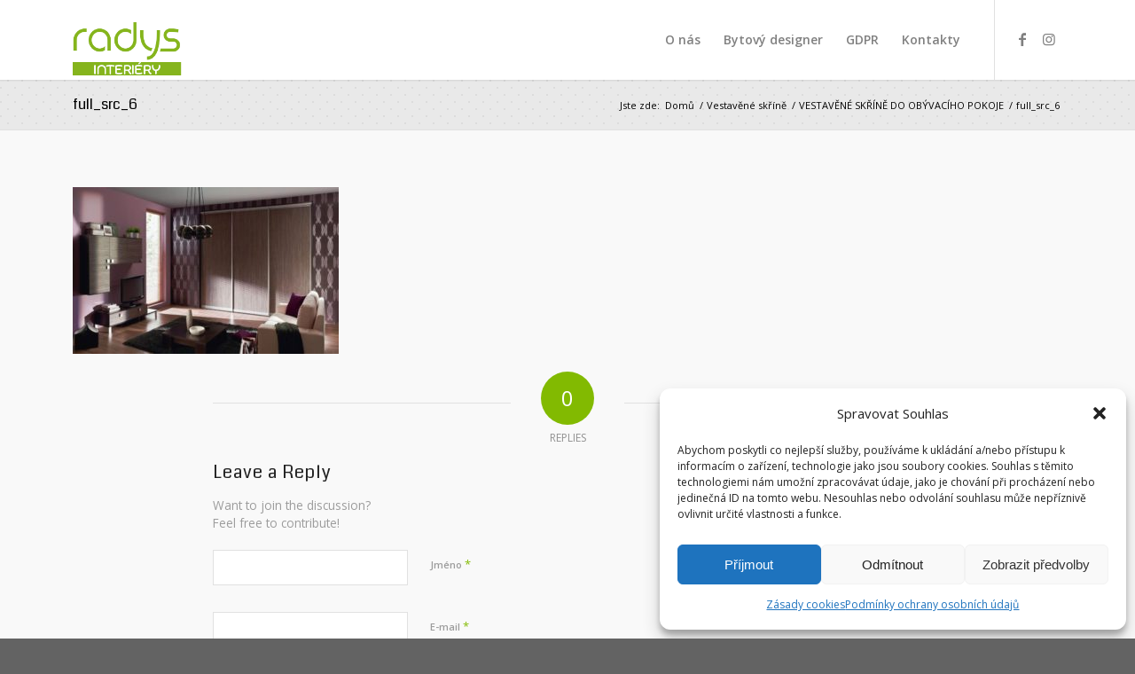

--- FILE ---
content_type: text/html; charset=utf-8
request_url: https://www.google.com/recaptcha/api2/anchor?ar=1&k=6Lc9fsoUAAAAAGBsRJhvtqQ0fWcrQa0rjRvRatUr&co=aHR0cHM6Ly93d3cucmFkeXMuY3o6NDQz&hl=en&v=PoyoqOPhxBO7pBk68S4YbpHZ&size=invisible&anchor-ms=20000&execute-ms=30000&cb=1e1k156ouo3b
body_size: 48577
content:
<!DOCTYPE HTML><html dir="ltr" lang="en"><head><meta http-equiv="Content-Type" content="text/html; charset=UTF-8">
<meta http-equiv="X-UA-Compatible" content="IE=edge">
<title>reCAPTCHA</title>
<style type="text/css">
/* cyrillic-ext */
@font-face {
  font-family: 'Roboto';
  font-style: normal;
  font-weight: 400;
  font-stretch: 100%;
  src: url(//fonts.gstatic.com/s/roboto/v48/KFO7CnqEu92Fr1ME7kSn66aGLdTylUAMa3GUBHMdazTgWw.woff2) format('woff2');
  unicode-range: U+0460-052F, U+1C80-1C8A, U+20B4, U+2DE0-2DFF, U+A640-A69F, U+FE2E-FE2F;
}
/* cyrillic */
@font-face {
  font-family: 'Roboto';
  font-style: normal;
  font-weight: 400;
  font-stretch: 100%;
  src: url(//fonts.gstatic.com/s/roboto/v48/KFO7CnqEu92Fr1ME7kSn66aGLdTylUAMa3iUBHMdazTgWw.woff2) format('woff2');
  unicode-range: U+0301, U+0400-045F, U+0490-0491, U+04B0-04B1, U+2116;
}
/* greek-ext */
@font-face {
  font-family: 'Roboto';
  font-style: normal;
  font-weight: 400;
  font-stretch: 100%;
  src: url(//fonts.gstatic.com/s/roboto/v48/KFO7CnqEu92Fr1ME7kSn66aGLdTylUAMa3CUBHMdazTgWw.woff2) format('woff2');
  unicode-range: U+1F00-1FFF;
}
/* greek */
@font-face {
  font-family: 'Roboto';
  font-style: normal;
  font-weight: 400;
  font-stretch: 100%;
  src: url(//fonts.gstatic.com/s/roboto/v48/KFO7CnqEu92Fr1ME7kSn66aGLdTylUAMa3-UBHMdazTgWw.woff2) format('woff2');
  unicode-range: U+0370-0377, U+037A-037F, U+0384-038A, U+038C, U+038E-03A1, U+03A3-03FF;
}
/* math */
@font-face {
  font-family: 'Roboto';
  font-style: normal;
  font-weight: 400;
  font-stretch: 100%;
  src: url(//fonts.gstatic.com/s/roboto/v48/KFO7CnqEu92Fr1ME7kSn66aGLdTylUAMawCUBHMdazTgWw.woff2) format('woff2');
  unicode-range: U+0302-0303, U+0305, U+0307-0308, U+0310, U+0312, U+0315, U+031A, U+0326-0327, U+032C, U+032F-0330, U+0332-0333, U+0338, U+033A, U+0346, U+034D, U+0391-03A1, U+03A3-03A9, U+03B1-03C9, U+03D1, U+03D5-03D6, U+03F0-03F1, U+03F4-03F5, U+2016-2017, U+2034-2038, U+203C, U+2040, U+2043, U+2047, U+2050, U+2057, U+205F, U+2070-2071, U+2074-208E, U+2090-209C, U+20D0-20DC, U+20E1, U+20E5-20EF, U+2100-2112, U+2114-2115, U+2117-2121, U+2123-214F, U+2190, U+2192, U+2194-21AE, U+21B0-21E5, U+21F1-21F2, U+21F4-2211, U+2213-2214, U+2216-22FF, U+2308-230B, U+2310, U+2319, U+231C-2321, U+2336-237A, U+237C, U+2395, U+239B-23B7, U+23D0, U+23DC-23E1, U+2474-2475, U+25AF, U+25B3, U+25B7, U+25BD, U+25C1, U+25CA, U+25CC, U+25FB, U+266D-266F, U+27C0-27FF, U+2900-2AFF, U+2B0E-2B11, U+2B30-2B4C, U+2BFE, U+3030, U+FF5B, U+FF5D, U+1D400-1D7FF, U+1EE00-1EEFF;
}
/* symbols */
@font-face {
  font-family: 'Roboto';
  font-style: normal;
  font-weight: 400;
  font-stretch: 100%;
  src: url(//fonts.gstatic.com/s/roboto/v48/KFO7CnqEu92Fr1ME7kSn66aGLdTylUAMaxKUBHMdazTgWw.woff2) format('woff2');
  unicode-range: U+0001-000C, U+000E-001F, U+007F-009F, U+20DD-20E0, U+20E2-20E4, U+2150-218F, U+2190, U+2192, U+2194-2199, U+21AF, U+21E6-21F0, U+21F3, U+2218-2219, U+2299, U+22C4-22C6, U+2300-243F, U+2440-244A, U+2460-24FF, U+25A0-27BF, U+2800-28FF, U+2921-2922, U+2981, U+29BF, U+29EB, U+2B00-2BFF, U+4DC0-4DFF, U+FFF9-FFFB, U+10140-1018E, U+10190-1019C, U+101A0, U+101D0-101FD, U+102E0-102FB, U+10E60-10E7E, U+1D2C0-1D2D3, U+1D2E0-1D37F, U+1F000-1F0FF, U+1F100-1F1AD, U+1F1E6-1F1FF, U+1F30D-1F30F, U+1F315, U+1F31C, U+1F31E, U+1F320-1F32C, U+1F336, U+1F378, U+1F37D, U+1F382, U+1F393-1F39F, U+1F3A7-1F3A8, U+1F3AC-1F3AF, U+1F3C2, U+1F3C4-1F3C6, U+1F3CA-1F3CE, U+1F3D4-1F3E0, U+1F3ED, U+1F3F1-1F3F3, U+1F3F5-1F3F7, U+1F408, U+1F415, U+1F41F, U+1F426, U+1F43F, U+1F441-1F442, U+1F444, U+1F446-1F449, U+1F44C-1F44E, U+1F453, U+1F46A, U+1F47D, U+1F4A3, U+1F4B0, U+1F4B3, U+1F4B9, U+1F4BB, U+1F4BF, U+1F4C8-1F4CB, U+1F4D6, U+1F4DA, U+1F4DF, U+1F4E3-1F4E6, U+1F4EA-1F4ED, U+1F4F7, U+1F4F9-1F4FB, U+1F4FD-1F4FE, U+1F503, U+1F507-1F50B, U+1F50D, U+1F512-1F513, U+1F53E-1F54A, U+1F54F-1F5FA, U+1F610, U+1F650-1F67F, U+1F687, U+1F68D, U+1F691, U+1F694, U+1F698, U+1F6AD, U+1F6B2, U+1F6B9-1F6BA, U+1F6BC, U+1F6C6-1F6CF, U+1F6D3-1F6D7, U+1F6E0-1F6EA, U+1F6F0-1F6F3, U+1F6F7-1F6FC, U+1F700-1F7FF, U+1F800-1F80B, U+1F810-1F847, U+1F850-1F859, U+1F860-1F887, U+1F890-1F8AD, U+1F8B0-1F8BB, U+1F8C0-1F8C1, U+1F900-1F90B, U+1F93B, U+1F946, U+1F984, U+1F996, U+1F9E9, U+1FA00-1FA6F, U+1FA70-1FA7C, U+1FA80-1FA89, U+1FA8F-1FAC6, U+1FACE-1FADC, U+1FADF-1FAE9, U+1FAF0-1FAF8, U+1FB00-1FBFF;
}
/* vietnamese */
@font-face {
  font-family: 'Roboto';
  font-style: normal;
  font-weight: 400;
  font-stretch: 100%;
  src: url(//fonts.gstatic.com/s/roboto/v48/KFO7CnqEu92Fr1ME7kSn66aGLdTylUAMa3OUBHMdazTgWw.woff2) format('woff2');
  unicode-range: U+0102-0103, U+0110-0111, U+0128-0129, U+0168-0169, U+01A0-01A1, U+01AF-01B0, U+0300-0301, U+0303-0304, U+0308-0309, U+0323, U+0329, U+1EA0-1EF9, U+20AB;
}
/* latin-ext */
@font-face {
  font-family: 'Roboto';
  font-style: normal;
  font-weight: 400;
  font-stretch: 100%;
  src: url(//fonts.gstatic.com/s/roboto/v48/KFO7CnqEu92Fr1ME7kSn66aGLdTylUAMa3KUBHMdazTgWw.woff2) format('woff2');
  unicode-range: U+0100-02BA, U+02BD-02C5, U+02C7-02CC, U+02CE-02D7, U+02DD-02FF, U+0304, U+0308, U+0329, U+1D00-1DBF, U+1E00-1E9F, U+1EF2-1EFF, U+2020, U+20A0-20AB, U+20AD-20C0, U+2113, U+2C60-2C7F, U+A720-A7FF;
}
/* latin */
@font-face {
  font-family: 'Roboto';
  font-style: normal;
  font-weight: 400;
  font-stretch: 100%;
  src: url(//fonts.gstatic.com/s/roboto/v48/KFO7CnqEu92Fr1ME7kSn66aGLdTylUAMa3yUBHMdazQ.woff2) format('woff2');
  unicode-range: U+0000-00FF, U+0131, U+0152-0153, U+02BB-02BC, U+02C6, U+02DA, U+02DC, U+0304, U+0308, U+0329, U+2000-206F, U+20AC, U+2122, U+2191, U+2193, U+2212, U+2215, U+FEFF, U+FFFD;
}
/* cyrillic-ext */
@font-face {
  font-family: 'Roboto';
  font-style: normal;
  font-weight: 500;
  font-stretch: 100%;
  src: url(//fonts.gstatic.com/s/roboto/v48/KFO7CnqEu92Fr1ME7kSn66aGLdTylUAMa3GUBHMdazTgWw.woff2) format('woff2');
  unicode-range: U+0460-052F, U+1C80-1C8A, U+20B4, U+2DE0-2DFF, U+A640-A69F, U+FE2E-FE2F;
}
/* cyrillic */
@font-face {
  font-family: 'Roboto';
  font-style: normal;
  font-weight: 500;
  font-stretch: 100%;
  src: url(//fonts.gstatic.com/s/roboto/v48/KFO7CnqEu92Fr1ME7kSn66aGLdTylUAMa3iUBHMdazTgWw.woff2) format('woff2');
  unicode-range: U+0301, U+0400-045F, U+0490-0491, U+04B0-04B1, U+2116;
}
/* greek-ext */
@font-face {
  font-family: 'Roboto';
  font-style: normal;
  font-weight: 500;
  font-stretch: 100%;
  src: url(//fonts.gstatic.com/s/roboto/v48/KFO7CnqEu92Fr1ME7kSn66aGLdTylUAMa3CUBHMdazTgWw.woff2) format('woff2');
  unicode-range: U+1F00-1FFF;
}
/* greek */
@font-face {
  font-family: 'Roboto';
  font-style: normal;
  font-weight: 500;
  font-stretch: 100%;
  src: url(//fonts.gstatic.com/s/roboto/v48/KFO7CnqEu92Fr1ME7kSn66aGLdTylUAMa3-UBHMdazTgWw.woff2) format('woff2');
  unicode-range: U+0370-0377, U+037A-037F, U+0384-038A, U+038C, U+038E-03A1, U+03A3-03FF;
}
/* math */
@font-face {
  font-family: 'Roboto';
  font-style: normal;
  font-weight: 500;
  font-stretch: 100%;
  src: url(//fonts.gstatic.com/s/roboto/v48/KFO7CnqEu92Fr1ME7kSn66aGLdTylUAMawCUBHMdazTgWw.woff2) format('woff2');
  unicode-range: U+0302-0303, U+0305, U+0307-0308, U+0310, U+0312, U+0315, U+031A, U+0326-0327, U+032C, U+032F-0330, U+0332-0333, U+0338, U+033A, U+0346, U+034D, U+0391-03A1, U+03A3-03A9, U+03B1-03C9, U+03D1, U+03D5-03D6, U+03F0-03F1, U+03F4-03F5, U+2016-2017, U+2034-2038, U+203C, U+2040, U+2043, U+2047, U+2050, U+2057, U+205F, U+2070-2071, U+2074-208E, U+2090-209C, U+20D0-20DC, U+20E1, U+20E5-20EF, U+2100-2112, U+2114-2115, U+2117-2121, U+2123-214F, U+2190, U+2192, U+2194-21AE, U+21B0-21E5, U+21F1-21F2, U+21F4-2211, U+2213-2214, U+2216-22FF, U+2308-230B, U+2310, U+2319, U+231C-2321, U+2336-237A, U+237C, U+2395, U+239B-23B7, U+23D0, U+23DC-23E1, U+2474-2475, U+25AF, U+25B3, U+25B7, U+25BD, U+25C1, U+25CA, U+25CC, U+25FB, U+266D-266F, U+27C0-27FF, U+2900-2AFF, U+2B0E-2B11, U+2B30-2B4C, U+2BFE, U+3030, U+FF5B, U+FF5D, U+1D400-1D7FF, U+1EE00-1EEFF;
}
/* symbols */
@font-face {
  font-family: 'Roboto';
  font-style: normal;
  font-weight: 500;
  font-stretch: 100%;
  src: url(//fonts.gstatic.com/s/roboto/v48/KFO7CnqEu92Fr1ME7kSn66aGLdTylUAMaxKUBHMdazTgWw.woff2) format('woff2');
  unicode-range: U+0001-000C, U+000E-001F, U+007F-009F, U+20DD-20E0, U+20E2-20E4, U+2150-218F, U+2190, U+2192, U+2194-2199, U+21AF, U+21E6-21F0, U+21F3, U+2218-2219, U+2299, U+22C4-22C6, U+2300-243F, U+2440-244A, U+2460-24FF, U+25A0-27BF, U+2800-28FF, U+2921-2922, U+2981, U+29BF, U+29EB, U+2B00-2BFF, U+4DC0-4DFF, U+FFF9-FFFB, U+10140-1018E, U+10190-1019C, U+101A0, U+101D0-101FD, U+102E0-102FB, U+10E60-10E7E, U+1D2C0-1D2D3, U+1D2E0-1D37F, U+1F000-1F0FF, U+1F100-1F1AD, U+1F1E6-1F1FF, U+1F30D-1F30F, U+1F315, U+1F31C, U+1F31E, U+1F320-1F32C, U+1F336, U+1F378, U+1F37D, U+1F382, U+1F393-1F39F, U+1F3A7-1F3A8, U+1F3AC-1F3AF, U+1F3C2, U+1F3C4-1F3C6, U+1F3CA-1F3CE, U+1F3D4-1F3E0, U+1F3ED, U+1F3F1-1F3F3, U+1F3F5-1F3F7, U+1F408, U+1F415, U+1F41F, U+1F426, U+1F43F, U+1F441-1F442, U+1F444, U+1F446-1F449, U+1F44C-1F44E, U+1F453, U+1F46A, U+1F47D, U+1F4A3, U+1F4B0, U+1F4B3, U+1F4B9, U+1F4BB, U+1F4BF, U+1F4C8-1F4CB, U+1F4D6, U+1F4DA, U+1F4DF, U+1F4E3-1F4E6, U+1F4EA-1F4ED, U+1F4F7, U+1F4F9-1F4FB, U+1F4FD-1F4FE, U+1F503, U+1F507-1F50B, U+1F50D, U+1F512-1F513, U+1F53E-1F54A, U+1F54F-1F5FA, U+1F610, U+1F650-1F67F, U+1F687, U+1F68D, U+1F691, U+1F694, U+1F698, U+1F6AD, U+1F6B2, U+1F6B9-1F6BA, U+1F6BC, U+1F6C6-1F6CF, U+1F6D3-1F6D7, U+1F6E0-1F6EA, U+1F6F0-1F6F3, U+1F6F7-1F6FC, U+1F700-1F7FF, U+1F800-1F80B, U+1F810-1F847, U+1F850-1F859, U+1F860-1F887, U+1F890-1F8AD, U+1F8B0-1F8BB, U+1F8C0-1F8C1, U+1F900-1F90B, U+1F93B, U+1F946, U+1F984, U+1F996, U+1F9E9, U+1FA00-1FA6F, U+1FA70-1FA7C, U+1FA80-1FA89, U+1FA8F-1FAC6, U+1FACE-1FADC, U+1FADF-1FAE9, U+1FAF0-1FAF8, U+1FB00-1FBFF;
}
/* vietnamese */
@font-face {
  font-family: 'Roboto';
  font-style: normal;
  font-weight: 500;
  font-stretch: 100%;
  src: url(//fonts.gstatic.com/s/roboto/v48/KFO7CnqEu92Fr1ME7kSn66aGLdTylUAMa3OUBHMdazTgWw.woff2) format('woff2');
  unicode-range: U+0102-0103, U+0110-0111, U+0128-0129, U+0168-0169, U+01A0-01A1, U+01AF-01B0, U+0300-0301, U+0303-0304, U+0308-0309, U+0323, U+0329, U+1EA0-1EF9, U+20AB;
}
/* latin-ext */
@font-face {
  font-family: 'Roboto';
  font-style: normal;
  font-weight: 500;
  font-stretch: 100%;
  src: url(//fonts.gstatic.com/s/roboto/v48/KFO7CnqEu92Fr1ME7kSn66aGLdTylUAMa3KUBHMdazTgWw.woff2) format('woff2');
  unicode-range: U+0100-02BA, U+02BD-02C5, U+02C7-02CC, U+02CE-02D7, U+02DD-02FF, U+0304, U+0308, U+0329, U+1D00-1DBF, U+1E00-1E9F, U+1EF2-1EFF, U+2020, U+20A0-20AB, U+20AD-20C0, U+2113, U+2C60-2C7F, U+A720-A7FF;
}
/* latin */
@font-face {
  font-family: 'Roboto';
  font-style: normal;
  font-weight: 500;
  font-stretch: 100%;
  src: url(//fonts.gstatic.com/s/roboto/v48/KFO7CnqEu92Fr1ME7kSn66aGLdTylUAMa3yUBHMdazQ.woff2) format('woff2');
  unicode-range: U+0000-00FF, U+0131, U+0152-0153, U+02BB-02BC, U+02C6, U+02DA, U+02DC, U+0304, U+0308, U+0329, U+2000-206F, U+20AC, U+2122, U+2191, U+2193, U+2212, U+2215, U+FEFF, U+FFFD;
}
/* cyrillic-ext */
@font-face {
  font-family: 'Roboto';
  font-style: normal;
  font-weight: 900;
  font-stretch: 100%;
  src: url(//fonts.gstatic.com/s/roboto/v48/KFO7CnqEu92Fr1ME7kSn66aGLdTylUAMa3GUBHMdazTgWw.woff2) format('woff2');
  unicode-range: U+0460-052F, U+1C80-1C8A, U+20B4, U+2DE0-2DFF, U+A640-A69F, U+FE2E-FE2F;
}
/* cyrillic */
@font-face {
  font-family: 'Roboto';
  font-style: normal;
  font-weight: 900;
  font-stretch: 100%;
  src: url(//fonts.gstatic.com/s/roboto/v48/KFO7CnqEu92Fr1ME7kSn66aGLdTylUAMa3iUBHMdazTgWw.woff2) format('woff2');
  unicode-range: U+0301, U+0400-045F, U+0490-0491, U+04B0-04B1, U+2116;
}
/* greek-ext */
@font-face {
  font-family: 'Roboto';
  font-style: normal;
  font-weight: 900;
  font-stretch: 100%;
  src: url(//fonts.gstatic.com/s/roboto/v48/KFO7CnqEu92Fr1ME7kSn66aGLdTylUAMa3CUBHMdazTgWw.woff2) format('woff2');
  unicode-range: U+1F00-1FFF;
}
/* greek */
@font-face {
  font-family: 'Roboto';
  font-style: normal;
  font-weight: 900;
  font-stretch: 100%;
  src: url(//fonts.gstatic.com/s/roboto/v48/KFO7CnqEu92Fr1ME7kSn66aGLdTylUAMa3-UBHMdazTgWw.woff2) format('woff2');
  unicode-range: U+0370-0377, U+037A-037F, U+0384-038A, U+038C, U+038E-03A1, U+03A3-03FF;
}
/* math */
@font-face {
  font-family: 'Roboto';
  font-style: normal;
  font-weight: 900;
  font-stretch: 100%;
  src: url(//fonts.gstatic.com/s/roboto/v48/KFO7CnqEu92Fr1ME7kSn66aGLdTylUAMawCUBHMdazTgWw.woff2) format('woff2');
  unicode-range: U+0302-0303, U+0305, U+0307-0308, U+0310, U+0312, U+0315, U+031A, U+0326-0327, U+032C, U+032F-0330, U+0332-0333, U+0338, U+033A, U+0346, U+034D, U+0391-03A1, U+03A3-03A9, U+03B1-03C9, U+03D1, U+03D5-03D6, U+03F0-03F1, U+03F4-03F5, U+2016-2017, U+2034-2038, U+203C, U+2040, U+2043, U+2047, U+2050, U+2057, U+205F, U+2070-2071, U+2074-208E, U+2090-209C, U+20D0-20DC, U+20E1, U+20E5-20EF, U+2100-2112, U+2114-2115, U+2117-2121, U+2123-214F, U+2190, U+2192, U+2194-21AE, U+21B0-21E5, U+21F1-21F2, U+21F4-2211, U+2213-2214, U+2216-22FF, U+2308-230B, U+2310, U+2319, U+231C-2321, U+2336-237A, U+237C, U+2395, U+239B-23B7, U+23D0, U+23DC-23E1, U+2474-2475, U+25AF, U+25B3, U+25B7, U+25BD, U+25C1, U+25CA, U+25CC, U+25FB, U+266D-266F, U+27C0-27FF, U+2900-2AFF, U+2B0E-2B11, U+2B30-2B4C, U+2BFE, U+3030, U+FF5B, U+FF5D, U+1D400-1D7FF, U+1EE00-1EEFF;
}
/* symbols */
@font-face {
  font-family: 'Roboto';
  font-style: normal;
  font-weight: 900;
  font-stretch: 100%;
  src: url(//fonts.gstatic.com/s/roboto/v48/KFO7CnqEu92Fr1ME7kSn66aGLdTylUAMaxKUBHMdazTgWw.woff2) format('woff2');
  unicode-range: U+0001-000C, U+000E-001F, U+007F-009F, U+20DD-20E0, U+20E2-20E4, U+2150-218F, U+2190, U+2192, U+2194-2199, U+21AF, U+21E6-21F0, U+21F3, U+2218-2219, U+2299, U+22C4-22C6, U+2300-243F, U+2440-244A, U+2460-24FF, U+25A0-27BF, U+2800-28FF, U+2921-2922, U+2981, U+29BF, U+29EB, U+2B00-2BFF, U+4DC0-4DFF, U+FFF9-FFFB, U+10140-1018E, U+10190-1019C, U+101A0, U+101D0-101FD, U+102E0-102FB, U+10E60-10E7E, U+1D2C0-1D2D3, U+1D2E0-1D37F, U+1F000-1F0FF, U+1F100-1F1AD, U+1F1E6-1F1FF, U+1F30D-1F30F, U+1F315, U+1F31C, U+1F31E, U+1F320-1F32C, U+1F336, U+1F378, U+1F37D, U+1F382, U+1F393-1F39F, U+1F3A7-1F3A8, U+1F3AC-1F3AF, U+1F3C2, U+1F3C4-1F3C6, U+1F3CA-1F3CE, U+1F3D4-1F3E0, U+1F3ED, U+1F3F1-1F3F3, U+1F3F5-1F3F7, U+1F408, U+1F415, U+1F41F, U+1F426, U+1F43F, U+1F441-1F442, U+1F444, U+1F446-1F449, U+1F44C-1F44E, U+1F453, U+1F46A, U+1F47D, U+1F4A3, U+1F4B0, U+1F4B3, U+1F4B9, U+1F4BB, U+1F4BF, U+1F4C8-1F4CB, U+1F4D6, U+1F4DA, U+1F4DF, U+1F4E3-1F4E6, U+1F4EA-1F4ED, U+1F4F7, U+1F4F9-1F4FB, U+1F4FD-1F4FE, U+1F503, U+1F507-1F50B, U+1F50D, U+1F512-1F513, U+1F53E-1F54A, U+1F54F-1F5FA, U+1F610, U+1F650-1F67F, U+1F687, U+1F68D, U+1F691, U+1F694, U+1F698, U+1F6AD, U+1F6B2, U+1F6B9-1F6BA, U+1F6BC, U+1F6C6-1F6CF, U+1F6D3-1F6D7, U+1F6E0-1F6EA, U+1F6F0-1F6F3, U+1F6F7-1F6FC, U+1F700-1F7FF, U+1F800-1F80B, U+1F810-1F847, U+1F850-1F859, U+1F860-1F887, U+1F890-1F8AD, U+1F8B0-1F8BB, U+1F8C0-1F8C1, U+1F900-1F90B, U+1F93B, U+1F946, U+1F984, U+1F996, U+1F9E9, U+1FA00-1FA6F, U+1FA70-1FA7C, U+1FA80-1FA89, U+1FA8F-1FAC6, U+1FACE-1FADC, U+1FADF-1FAE9, U+1FAF0-1FAF8, U+1FB00-1FBFF;
}
/* vietnamese */
@font-face {
  font-family: 'Roboto';
  font-style: normal;
  font-weight: 900;
  font-stretch: 100%;
  src: url(//fonts.gstatic.com/s/roboto/v48/KFO7CnqEu92Fr1ME7kSn66aGLdTylUAMa3OUBHMdazTgWw.woff2) format('woff2');
  unicode-range: U+0102-0103, U+0110-0111, U+0128-0129, U+0168-0169, U+01A0-01A1, U+01AF-01B0, U+0300-0301, U+0303-0304, U+0308-0309, U+0323, U+0329, U+1EA0-1EF9, U+20AB;
}
/* latin-ext */
@font-face {
  font-family: 'Roboto';
  font-style: normal;
  font-weight: 900;
  font-stretch: 100%;
  src: url(//fonts.gstatic.com/s/roboto/v48/KFO7CnqEu92Fr1ME7kSn66aGLdTylUAMa3KUBHMdazTgWw.woff2) format('woff2');
  unicode-range: U+0100-02BA, U+02BD-02C5, U+02C7-02CC, U+02CE-02D7, U+02DD-02FF, U+0304, U+0308, U+0329, U+1D00-1DBF, U+1E00-1E9F, U+1EF2-1EFF, U+2020, U+20A0-20AB, U+20AD-20C0, U+2113, U+2C60-2C7F, U+A720-A7FF;
}
/* latin */
@font-face {
  font-family: 'Roboto';
  font-style: normal;
  font-weight: 900;
  font-stretch: 100%;
  src: url(//fonts.gstatic.com/s/roboto/v48/KFO7CnqEu92Fr1ME7kSn66aGLdTylUAMa3yUBHMdazQ.woff2) format('woff2');
  unicode-range: U+0000-00FF, U+0131, U+0152-0153, U+02BB-02BC, U+02C6, U+02DA, U+02DC, U+0304, U+0308, U+0329, U+2000-206F, U+20AC, U+2122, U+2191, U+2193, U+2212, U+2215, U+FEFF, U+FFFD;
}

</style>
<link rel="stylesheet" type="text/css" href="https://www.gstatic.com/recaptcha/releases/PoyoqOPhxBO7pBk68S4YbpHZ/styles__ltr.css">
<script nonce="e5FV2IJ5NgvojiJpx7XJMQ" type="text/javascript">window['__recaptcha_api'] = 'https://www.google.com/recaptcha/api2/';</script>
<script type="text/javascript" src="https://www.gstatic.com/recaptcha/releases/PoyoqOPhxBO7pBk68S4YbpHZ/recaptcha__en.js" nonce="e5FV2IJ5NgvojiJpx7XJMQ">
      
    </script></head>
<body><div id="rc-anchor-alert" class="rc-anchor-alert"></div>
<input type="hidden" id="recaptcha-token" value="[base64]">
<script type="text/javascript" nonce="e5FV2IJ5NgvojiJpx7XJMQ">
      recaptcha.anchor.Main.init("[\x22ainput\x22,[\x22bgdata\x22,\x22\x22,\[base64]/[base64]/[base64]/[base64]/[base64]/UltsKytdPUU6KEU8MjA0OD9SW2wrK109RT4+NnwxOTI6KChFJjY0NTEyKT09NTUyOTYmJk0rMTxjLmxlbmd0aCYmKGMuY2hhckNvZGVBdChNKzEpJjY0NTEyKT09NTYzMjA/[base64]/[base64]/[base64]/[base64]/[base64]/[base64]/[base64]\x22,\[base64]\\u003d\\u003d\x22,\x22w5rCpcOwCsK4w6TCsyXCuQ/CrG8NTsKbXiU4w4vClTJIUcO2wonCoWLDvQESwrN6wqgHF0HCk07DuUHDrRnDi1LDtC/CtMO+woQTw7ZQw7rCtn1KwpBjwqXCukTCtcKDw57DpMO/[base64]/Ch8KjScKrw7nCkcKQKcK6wprCtsOSQMOYUMKIw4jDkMOiwo0iw5cbwr/Dpn0ZwpLCnQTDicKvwqJYw4PChsOSXUDCiMOxGTXDl2vCq8KoPDPCgMOew5XDrlQJwrZvw7F4CMK1AHBVfiUrw7djwrPDhgU/[base64]/w7tsw7BKOBkpw4zDiMKrW8OAXMK9wqhpwrnDqkvDksKuGybDpwzCiMOEw6VhBwDDg0N/wp4Rw6USDlzDosOOw6J/IlbCtMK/QBDDnFwYwoDCgCLCp3TDngsowpHDqQvDrBFtEGhgw7bCjC/CvcK5aQNZUsOVDWnCp8O/w6XDihzCncKmVlNPw6JAwolLXQvCnjHDncOtw747w6bCqBHDgAhJwq3Dgwl6PngwwowFworDoMOTw4M2w5d6W8OMekUiPQJ4eGnCu8Kiw5APwoIww7TDhsOnEcKQb8KeJHXCu2HDkcOlfw0wOXxew4pEBW7DnMK2Q8K/wpbDjUrCncKPwqPDkcKDwpnDpT7CicKUUEzDicKjwo7DsMKww5bDt8OrNi/Cum7DhMO3w7HCj8OZesKow4DDu2YUPBMhcsO2f3B8DcO4IcONFEtEwozCs8OySsKPQUoZwrbDgEMDwpMCCsKWwoTCu30Tw4k6AMKWw5HCucOMw7fCnMKPAsKNeQZEMDnDpsO7w4Iuwo9jRXczw6rDlUTDgsK+w6LChMO0wqjCuMOiwokAYcKrRg/[base64]/CmMOkwrbCojzCqyvDtAsiw4LDlsKDw6plw7tkYFbCmsK2w4XDp8OIccOwKMOjwqxkw7oTdSLDosKJwqPCuC4yd1jCscOeWcKBw5JuworCumBJIsOkJsKOW2PDhFI+OUnDn37DjMOXwqAbT8KdecO4wpA8FMKvf8OVw5fChU/[base64]/bMKbFsKMNxwGwqEdwrEkMhHCnhN6w6jCoDDCvWZow4XDiDbDmEl4w4XDo3pfw4QQw7LCvhfCvDwCw6PCmGdmF3BoXWrDiSYFD8OlXAbCuMOTS8O0wrZiCsKvwqTChsOQw7bCuA/CgWoGFiMzMy0yw77DhDpHCgvCtWxqwpfCksO/w7NcHcO4wqTDgkYwI8KTHyzCiULClVwQw4TCscKICDlJw6/DiDXCk8OzM8K9w4s/woMxw64FacObFcKKw4TDksK5MBZbw73DrsKrw5Q+W8Oqw4HCkSvCu8O0w486w7fDjMKRwofCusKkw6DDvsK7w6VGw7rDicONVncUQcKwwpHDmsOMw7wvABcYwolafm/CkSDDgMOWw77CkMKBfsKNdyDDnl4GwpIIw4pQwqnCnBLDkMOTWRLDnETDjcKewr/[base64]/XX7DrcORQUvDihFcXWhOwrVXwoo9w7XCp8KfwrTCo8KhwqEbZhzDr1gVw4HCucKkJiFgwppTw61TwqXCjcKQw4/DoMOpRjVPw68HwqtbVzXCp8K5wrZywo1OwopJTDfDhcKyAQkoMTDCscKqS8ONwobDtcOxVsKVw6chOMKAwqI/wr3CqcKVYGJbwrsMw59jwqQPw6bDuMK+VsK5wo13YA7CvU8ow44WeA4EwrI1w6jDjsOjwqTDocK7w6IFwrAZCVHDisKnwqXDnUbCksOcbMKsw6/DhsKvDMKfScOzcHfCosKoEDDCg8KnHcOad1bDt8O1b8Okw7hVRMKlw5vCimoxwpVgZyk6wrHDrX3Dv8Oswp/DpcK3MS9ww5LDlsOoworCqnXDp3JgwoYuU8O5dsKPwqvCt8Kpw6fCql/CisOIScKSH8KNwojDgG1iVWYvBsKAXsObXsOywo3CmsKOw5Q+w68zw6vDiD9ZwqXCgUXDjWLDgEPCtjt7w77DgcK8CcKUwpxpdhgjw4fCi8O6KVjCuG5Kwqgtw6djAsKielA3UsK6K3rClht/woMOwo3Do8OufMK/O8Omwo9pw7XChsKXSsKEecKeRcKGDmQvw4HDvMKsMVjCpH/Du8OaBFoiKxESEFzCmsObBcKYw4JcTsOhw6BwGHzCtAbCi3fDkVTCncOEajvDhMOlNMKHw5oES8KYIAnCvcKvOCcif8KjI3JLw4trQ8KzcTHDscO2woHCsCZBVcK6dhNgwoAWw7rCisOfOcKDX8OVw65/wpLDgMOHw4DDu3EdDsO2wqAZwrTDql51w4zDlSTDqsKOwoE7wrLDmCvDtSdHw7Z2Q8Kpw6nDkkbDrMKaw6nDrMORw5JOVsKfw5diJsO/QcO0U8K0wrrCrB9rw6FQO3gqCn43ZBvDpsKXIijDrMOQZMOJw7DCo0HDj8OxVj06Q8OIHj4bb8OFLznDuiYeFcKdw7fCtcKTFHnDqSHDlMObwo7Cj8KDYcKww4TChi/CpsKpw411wp0CPyXDrBJGwp1VwpdKIHt8wpDCicKvU8OqCVrDl3U2w5jDiMKFw53Cv0tGw7LCisKhQMKeLw93ZkTDkX0MPsKow7zDkxMqLlwjeVzCtRfDrzAtw7cELVrDoR3Dg3AGH8OIwqPCjl/DrMONT2hiwrhlYU9sw6HCkcOCwr4hw5kpw5NBwobDmQoLenLCl1QtTcOCH8KFwpPDixHCvmXCiQoiCcKowoUzJgLCicO+woTCj3XCssOAw6XCil4oP3vDgxzDlsO0wo0ww4LDsmp/w6nCuU0vw5zCmEIWCsOHdcK9ecOFwqIOw7bCo8OzOiXDmCfDlDDCk0nDkkHDm1bCjQjCr8KbAcKNIsOGM8KlQFTCt0ZHwqrCnGx1GkcmBjrDoVvCrhHCl8KZZFBMwokvwqxBw6LDscKHdWQYw5TCi8KFwrrDlsK3wr/DksOlXWjCnyM+O8KTwrPDjmUNwrx1NXHCkAtAw5TCs8KwSTnCpcKPZ8O/worDpwhLKsOOwpvDujIfLcKJw5Jfw7YTw7TDoxPDuGEyEMOcwrgWw649w64hYcOvdi3DmMKuw7oaQMK3fcKWAm3DjsKyKjEnw4g/w7DCosKYA3HDjsO3esK2bsK7RMOmUsK4NsOewpXDiQhYwowieMOpFsK0w6FCw5UIfMO4GMO6esOpKMKPw686AGzCtlzDlMOVwqbDsMObZMKmw6TCtMK0w75hIcKeIsO5wrEQwpFZw7dwwq5QwozDgMO3w7LCl2djWMKXC8Kjw4dAwqbCkMK9w7Q1eSVDw4zDi1tLLy/CrkcCNMKow6QXwpHCqghfw73DpSfDtcOYwpLDh8OrwoPCvsOxwqxqXsK4LSvCgMO0N8KPY8KcwoQPw4bDnlMmw7PDh3Jxw5rDqF58f1DDnUjCrcKqwp/DqsOuw5NTEyxYw47CocKzRsKOw5hGwrLCkcOsw6bDgMOzN8Olw7nCn0YnwokVXgwkw4UiQMOnRB5Qw7Ebwq/[base64]/DhUg4H2vDlAvCsMKRwpnCr8KOw4UoHsO/[base64]/wr0SOcKYISV8wp3CrsO9BMKHXwROI8Kqwo9dWcKGJ8KDw48zdAwWMsKmOcKHwrUgDcOnVcK0w6sJw6PDgAzDh8OGw5PCvy/DncOHNG7CisKXOcKsPcOZw5rDngdzIsKKwprDhsKHT8OswqINw6DCsBQsw6oyQ8KYwoDCvsOcTMObRE7CuzoYKgx4cHrCnDzCqsKbW3glwoPDr3x0wpzDr8Kxw7TCoMKsGU3CpyzDmw/Dv3dzC8OeDTo/wq/CjsOkCsOHPU1VR8Kvw58ww4DDo8OhVcK1a2bDhRDCh8K6K8OpH8K/[base64]/DnSfCpmwgwr5JGyzCh8O6wqbDiMKzQcOuwpbClTvDsBJqZSLCjgwzd2YgwoXCucO0G8Kmw6osw4fCgmXCiMOYAADCl8OuwpTCgGAMw5BfwoPCsmvCisOhwqEdwoUwU1jDhR/Cm8KEwrZgw5rChsOZwr/CsMKLFCQewoLDnD5ieVrCocKbTsOdJMKKw6ReSsKbecKVwqkVaktZRFx4wpDDrSLColglUMOnN1TClsKTJGvDs8KwP8O9wpBJXW7DmTE2emXDoGJbw5Z7w53DpzUVw4IcecK6alVvBMOvwpBSwrkWREwTAsOawoxobMKuJMKEQsO2YivCs8Oiw68mw4/DkcODw4/DtsOeTgLCh8KGNMOYDMKPBVPDrCLDrsO7w7jCssOxwptUwqDDpsOVw7jCvcO4ASZrGcKWwrxKw5bCmVl7fFfDtE0QQsO7w7rDq8OEw7wIXsKUPMORYcOcw4jCvhpoBcOBw5HDrn/DsMOOBAQmwr7DszZ3BsKoUm3CrsKaw7sew5FTw4TDikJGw7bDgcK0wqfDvFQxwprClcOwWztswo3Do8KndsODw5NOZXhRw6cAwobDqV4CwpDCpC1QdCXCqxTChz7DocKAB8Ozwro5RCjDjz/CtgPCoD3DmVUkwoRXwr9Xw7HDkT3DshfCrsOjfV7Dl23Cs8KYK8KfJCd0CEfDnU1qwpLDo8KRw4zCq8ONwoTDgRLChE/DrH7DgBPDlcKCcMKBwpMiwrRLX1lZwpbDkH9Pw64DFHhdwpFpHcKkTxHCqXITwrpxXsOiIsK0w6NCw6fCvsO4JcO8L8OiXn84w43DoMK7a2N4XMKFwrAewp/DhDTDg3PDkcKtwo02VEEDa1otwo5+w7Y9w61Vw54CK3sEYHvCnCg+woVTwr9jw6LCt8Okw6vDohrChMK/ESTCnDXDm8OOwo9owpUwYDzCn8KeIy14H3hcURzCnmAxwrbDjMOZIcODcsK0RwQsw4U/wpbCvcOTwrNTSsOOwpZHTcOAw58Sw78PIhMEw5HCl8Ofw63Cu8KjIsKrw5YLwrnDmcOwwqpSwrQbwq/Ct1MTd0XDhcKaQMKVw6RjSsOfcsKVey7DlMOwIG8BwoTCicKIQsKjC0XDihDCtMKrbsK5AMKWW8Oiwos4w7zDjklAw4c4VcKnw73DhMOoUxc9w5XDmsOucsKSaEM3woMyTcO8wpQ2LsKPM8Oawpw8w7/CjmMGfsKQOsKmaU7CkcOuBsOdw4rCs1MZCnEZG0o4XT4uw7TCji94aMOMw6nDhsOJw5TDjsOzZMOkwrHDgsOtw4fDqCFua8ObVD3DiMO3w7gpw6TDtsOOHcKdez3DuAjDnEhQw63ClcK/[base64]/[base64]/wokXZsKVeQxsw6ImwrEqwobDty3Cp1Bxw7jDn8Kzwo1QB8KWw47Dq8Kmw6XCpHvCjz8KSwnDtcOOXisOw6djwqlUw5/DjSl7ZcOKVGtCOlnCtsOWwrvDvlgUwoo3LEh/OBFJw6B5Dxw2w4pWw55QVy1Bwo3DsMKJw5jCoMKTwq9FF8OGwqXCt8KFEkbDt1XCrMKQHcKOWMOaw7XDhsO5Q1xtM1rCvWwMKsOoTMKaTEApVWgQwr9EwqXCjMOgOTgrMsOGwoHDrsO/BcOjwrLDqcKLBmTDiFRBw4xOI3Zzwpcrw4bCvMKGNcOmD3oHbsOAw49AZVhMemLDk8OAw6oew5HCkifDgghGeHliwrZ3wq3DrcOnw5kOwpDCvTLCicOiDsOLwrDDk8OUcE/DpAXDjsOBwp4Ndi03w4x5wqBbwo7DinLCrDcTNMKDVQ5tw7bDnC3Dg8OBE8KLNMO9McK6w5/CqcKRw6VqCHNTw7fDs8OIw4vDisK6w6YASsKXE8O9w7Rkwo/[base64]/[base64]/[base64]/O3zCmkjCl2zClMOrQ8OuM8OFUMOWYztnIHhowrJhLcOEwrrDvkAtwpEgw4vDhsOWSsK5w5lLw5/CgxDDnB5NFibDoXTCtxQRw4c5wrV0dU3CuMOQw67CjcKsw6UHw5TDkcOww6Abwq8GTcKjGsOsTMO+csKrw4fCtsORw47DicKPfnk8Kxskwr/DosKhVVrCkVdTCcOhG8Oyw73CsMKVKsOVW8OowofDv8OHwpnDksOKJyJpw41gwo03CsO9PsOkXsOow4djNMKuXmjCrErDhcO8wrELSm/CpT/CtcOGYcOKdsOMHsO8w60MK8KFVBoFbRLDszXDvMKEw7JwD0DDsTZ0dDdkVCIYOsOnwoHCusOYSsOPbXMpN2nCicO3ZsOfCcOfwqAXcsKvwrBnPcO9w4cqHVg/JnZdfzg7V8OmDlnCrWHCvCsSw65xw5vCisO7ClNuw6kAasOswr3CgcKIwqjCh8ODwqfCjsOQJsKow7o9wrfCrRfDjsKncMKLb8K+a13Dqm1WwqY3UsORw7LDv1dXw7grTsKaUgHDocOmwp1UwpXCgn4fw4HCu1Nbw73DrjxXwog9w75FH23Cj8O6DcOLw4Aiwo/[base64]/DusO7w4kRwrDDtsOmwpAJw5tvw73CvALDsMKKE1TCm0bCnEI4w7DDpMKVw41YXcKSw67Chm48w7rDpcKTwp8NwoPCtVZzPsOjbTzChsOLCsKIw4w0w6NuGF/Du8KUOjvChklzwoQ9ZcOSwqHDnQPCg8KmwptTw53DohQuwpQpw5rDkSrDql3Dj8KUw6fClwHDq8KiwofCtsKdwoMbw6rCtldpXx1YwowVScO/fMOkAcONwo4mSyvCnCDDly/[base64]/DqUhlQyzDrsOaUlU/w4FkwoAKGgwhEsOtwr/[base64]/CiU3DsMKLwpMPf8Kuwo3ChRLClCvDrcOXHR7DrEJWBRXCgcKveSp7RCDDscOFChxkT8Kjw7dIA8Omw5nCjg3DtUB+w7kjPkZ5w5ACV2fDnF3CuyrDu8O6w6nCnDYGJEHCjHk0w4nDg8KbbXkJP3PDsS0lX8KawrbDmGvChAHCt8O9wpDDpR/CkUfDnsOGwrvDosK+W8Ksw7h9K3pdRE3DlQXCsk1dw4/Dv8OPWgwYSMOZwpbCvmLCvDF0woPDq3Uhe8KcBFHDngbCuMKnBcOJDQzDhcOfV8KcAsKrw5nDtgprAx7DkTwzw6RVw5bDssOObsKFD8OXE8Ocw7XCk8OxwrJ/w6Mnw5rDiEvCvzc5eG1lw6Qdw7vCuhZ1fng2cA9GwqopWWdIKsO7wrXChjzCvjwIU8OAwpl4w4Ukwq3DucO3wr8iNXTDhMOoCXDCvU8Pwq58woXCrcKDXcKew4Z2wojCr2kJI8O1w53Dqk/CkxTCpMK2w5JQwqtENlRewoHDtMK5w5XChDdYw7LDmcK+wodKB0dBw7TDgxvCvWdLw7nDjkbDoSVCw5fDnzrCpVkhw73CvC/ChMO6AcOjeMKHw7TCsQnCm8KMe8KQDy1/wqTDmTPCocKUwqTChcKbJ8Kcw5LDkmsfSsK4w4fDscKpa8O7w4LCscOtI8KGwpRQw5x5cmsoXMOXO8KqwpVvwqQ9wp9lbVJPO1HDsh7DpMKJwrcxw609wr3Dp398D3vCjQEWP8OMJANrRcKYDcKqwr3ChcOHw5DDt3YoZ8O9wo/Dl8OtSxXCiTIRwpzDl8KKF8OMB3c/w5DDmioyHgRDw7MJwrk5NMOgIcKvNB/Ci8KlUH/ClsOXIVTDn8OmSS9rLmpReMKsw4cUP0YtwpJ+Gl3CknRycRQdaycyRjjDsMOAworCisOzLcOXL0XCgxHDoMKNZMK5w6PDhD4RLhAUw4TDhMOdZE7DnMKwwrYSUMOYwqUnwqPCgTPCpsOKTjtLBggkTMKWXiQhw53Cly/DnnfCn27Ci8KUw5nDoFheVRg9wr3Di1Nfwp55w6csGsOiWyrDuMK3fcOgwp56bsObw6fCrMKkcGXClcODwrdLw73Cr8OWdh8NUMK5w5bDosKXwoRlIghbPA9BwpHCpsKXworDtMKwVMOcD8KZwr/DucOwC1pjw6o4w51udQxdw53DthTCpDl0Z8Ohw6xABm4JwpnDo8KsNkTCqls0WWBjZMOuP8K+wo/Dh8K0w7MaIsKRwqLDiMOhw6kCLRlyZcKTw7EyUsKCDkzCv0HDmgIfa8K8wp3DhhQ7MEI8wpjCg3cswqPCmVU/aSYhDsKDBCxbw5jDtlLCrsKNacK/[base64]/H8KJKsKfBMOqw6VWw4/CmMKdw586NFwVO8KpWQBWfCRvwp3DmS3CqBd2dRIew6DCnjZ1w5bCvVBKw4/DsCfDk8KNAcKyKn8Vw6bCrsKMwrnDgsOBw4fDvMOKwrTDtMKZwrzDplXDlEsow6RpwpjDoG/DpcO2IQ8uCzV2w7gTEnx+wpEVBMOlAE99eQvChcK0w47DsMOpwqVCwrhGwqgmZl7DiiXClcK5VWFDwqJ+d8O+WMK6w7YBUsKtwqgUw7F7XFwMw4d+w5d8WsKBNnzCszfCv3lFw6PDqsKywpzCm8K/w5DDkx3CvTrDmMKbaMOJw4XCnMKKAsK+w7fCtDl7wrdKMMKKwow+wql3w5fCrMKtO8KCwoRGwqxfSAfDpsOTwrLDsABdwojDs8KiTcOPwqYsw5rDv37DksK7w7nDvMKbKwXCkCbDi8O/wr47wqbCosKQwqBMw5QXDGXDvXHCkl7CmsOgOcKhw54QPxHDtMOpw71LPD/DksKLw4PDtGDChMOPw7rDo8OEaUheesKzWCXCmcOFw5AfHcOxw7JUwqgQw5rCrsOCDUfCs8KHCAZMS8Olw4h7Z01HOnHCr3/DsloLwoJ0wpd5B1gfFsOcwoZ4Gw/[base64]/N0LDl1zDrMO6AsOIwrtpW0t5dxfDjRl3w6rDiikjSMKpw4/Cn8KUCA0nwoAew5HDtQjDrkoHwrEVHcO2EDQiw77DvlHDji1kJTvClk1TDsKkLsKEw4XDu0YTwqNHRMOKw6/CnMKxOMOqw5LCg8KCwqxcw7cJFMKZwqXDiMOfOwtXTcOHQsO+bcOjwpR+dHd/wqsvwos1cDkJIinDtBtkDMKLSGoHfRx7w5BYecONw47ChcOgJDImw6hkesKOIcOYwooDZmnCnm0UScK1ewDDhMOcCcOtwpFaPsKxwp3DiiQuw5Euw5RZQcOfEDXCgsOiOcKtwqzDs8OSw7oDRGDCrmXDsS8wwqUNw7/Cg8KGTmvDhsOEYWbDpcOAbsKGWw7CkR1+wotKwrDCqh4gSsKLHkNzwpBcWsKSwqPDsULCnhzDrHzDmcO8wq3Dp8OCfsKALxwEwppuJUo+HcKge1HCocOeVcKbw4AGKX3DkiIjYHjDg8Kqw4p/U8OXZQlSw4sQw51RwrdCwqDDjFPDpMKregoYOcKDcsO+QsKyXWRvwpTDkXwHw7AUZgLDjMO+wpUoBlJbw503wrPCqcKrIcKRMyEtZiPCnMKabsKhbcOZLFoEBFfDlsK1U8Kxw7bDuwfDr1AbVE/[base64]/Cmh8dbcK9AcKrS3jCosKZwqrDgV/Dp8OBwqc5eDcMwrpqwqDCsGdnw4nDsmMhURHDrcKDEhpHw6VbwqIgw4bCvglhwoDDvMKpOSYBExJ2w5gEwovDkSIsRcOYCzwnw4/ClsOkfcOlGFHChMKEBsKzwpXDhsOOED98R1ZQw7LDvQkPwqTCgMO7wrjCt8OgBmbDuG91elIgw5fDmcKbTipwwq7Ck8OXbSIMSMKpHCxEw5EvwqJoJcOkw6swwpzCvDjDh8ObCcO4UXoEPR4zacK2wq02Q8OEw6Ubwrt3OHVxwqXCsV8fworCtHXDucKuNcK/wrNRY8KmPMO5d8OFwojDpGU+wqrCocKsw5Ibw5vCisOOw6DClgPChMODwrVgPzvDhcOQOToiDMKKw6kQw5UJBSRuwoovwrxoQyjDgFBCAsKqSMO+S8Klw5wRw7I1w4jDpz1FE2HCrh1Mw6h3VntKIMKPwrXDnwcUOV/[base64]/CvxjCkw/[base64]/TcKOw43CnMKDHkfDgS5kTR3Cml3Dp8KnwoTDql/DlMKiw6fCvk3CtTzDsGMyQ8OMNnk/A2HDgiYeXygdw7HCm8O5DWtEZiHCsMOkwqIrDQIOXgvCmsOhwp/CrMKPw77Cr0zDksOFw4TDkXh6wprCm8OKwqbCsMKCclbDg8KGwq5Cw7wwwobDhMKmw5dxw6ovOh9+ScO0RQ/CsSLCrMOIC8OGEMKWw43DgMOEFMKyw4laL8KpDRnCjXw+w6J/SsOWX8KrcxcCw6UKHcO0EXbCkMKQBhrCgsKcDsOgZUnCg0RDCSfCgAHCtXRANcOpXGddw7PDqwrDoMO9wqZfw6dFwqjCmcOcw7xvM03CosOKw7fCkHHCl8OwTcK7w5zCihnCjknCjMOJw43DvWV/[base64]/DuMKiw5RwOMKrFx1WwpQ9ScKRw4/DgBYowrnDjmoiwqs4wojDp8OhwpPCoMK1w4/DnVhxwo3CrQAuDA7DgsKsw70AMR5tAWTCoznCllR4wrBawrDDqm0AwrXDsBHDmirDksKnWwbDp3/CnRUifAbCj8KxbRdxwqTDpGXDhQjDvXJpw5/CicO3wq/[base64]/CgQjDrirCunwaelIbwop0wp/[base64]/woXCkXXDm1YXw6XDp1ZdUMK/w7TCkmFMwrgQOcK0w5pULCVDdgBGPMKWfzsef8O1wrgsa2lLw61/woDDnMK6TsOaw47DlRnDuMOfNMKAwrBRTMK8w4dJwrEqZ8OhSMOXVn3CiErDjlfCtcK2Z8KDwoAIJ8K/w4MbEMOpF8OIHhfDmMOlXA3DmhfCssKXHGzCsBlGwpMewqTCgsOaFzjDncK7wph1w7TCkC7DpSjCmsO5FiskDsKiQsKNw7DDv8KPUMOCTBpRGCsywqTCgmzCo8OBw6rChcOBccO4OjDCm0RcwrDCmsKcwq/[base64]/bQcNwrjDnyfCpMKjTHE5AxzCogzCkAYrZg9Tw6HCpzZYOsKuG8K5OBTDkMOKw6zDu0rDk8OcUBXCmcK+wrI5w7tLTmZhVm3Cr8O+EcO+X19/KMOjw415wpjDlwbDoWNgw43CoMOcXcO6CUjCkydiw4UBwqvDrMKtD2HCmXwkKMO5woPDnMOjb8OIw7fCqHfDpTgFccKpMDlRWsONa8O+wrVYwowhw4XCtMKfw5DComgsw7LClHBLasOiw7kLK8KzYlt2EcKVw4fDgcOAwo7CsnzCvsOtwqLDsW/CuFjDtiDCjMKvHFLCuCnCsznCqS5+wrB3wqpVwrDDiWMCwqfCuEh8w7bDtTbCi2LCsiHDl8Kww6k0w6DDpsKpFQnCo3rDhihKF0vCvMOjwq7DusOQXcKGw5EbwrnDmDIHw7HCul9/TcKNw4vCqMKlHsKWwr4AwoHDuMONbcK3wpfCnhfCt8OQG3hsBhtJwp3CmxfCq8OtwqZIwp/Dl8KqwqXCqMOrw6k3Gn0cwqwNwpRLKjwbecKcJXLCpzdICcOWwpg2wrddwoHCvVvCu8KkAQLCgsKNwoI7w75uXcKrwrzCgWEuDcONwpoYTkfCiFVUw4nDqGXCkcKzB8KHOcKPF8OYwrQ3woPCtcKyA8ORwoHCkcO/VGdrwqEowrrCm8OFYMOfwp5KwrXDtsKPwr0se17DjMKKYcO6McOOaEV3w6ZyeVkmwrTCncKLwql9SsKIRsORDMKJw6HDvSTCrScnw5fDmcOyw4vDkRPCgHYIw5UDbl3ChAxeR8OFw7Nyw6vDnsKeZlctCMOWK8O/wpXDnMKOw7HChMOeEg3DvsOlRcKPw5TDkBPCm8KhHXlPwowIwpTDicKKw7kjJ8Orc1vDoMOnw5DCtXXDoMOLM8OpwoJAJzcHIyR4HxJXw6XDlsKfeXJRw6XCjxIzwp1iYsKvw4bCpsKuwpDCvH4wVwgrch9/E2hWw5/CmAoKGsKHw7Ejw7HDqD1kSsOIJ8OLRMOfwoXCicOfVGliDQHDs1d2PsO1HiDCnx5Fw6vDocObUcKrw5jDmWrCvcKHwrZMwq1EfcKNw7nDoMKbw6BNw7LDkMKewrzDrT/CgjnCr1HCq8OOw7XDoTrCicORwqfDl8KXKGoQw6x0w5RAbcKaRwjDk8OkWBTDq8KtAzTCmVzDjMOsBcOCQHwVw5DCkm4pw5Auwq4Hw4/ClDTDgcKYOMKKw6s2UBY/[base64]/ZMKEB8OYfMKSAjRnPMK1w6LCnA3DpMOgwrNhP8KGOw4aW8OWwonCk8OpVcKhw6YfE8Ouw7EDZ23Drk3DjMOcwrNuQcK1w5Q1El1Ewp06ScOwQ8O3wq43TcKudxYowpfDs8KGwpwpw4rDicOtNUfCpX7DqjQpJcOVw6wLw7fCgl8cbWEsD1h/wpgOfFNLOsO+IHQtEXzDlcKSL8KTwpXDgcOkw43ClC0FN8KEwrrDuglIH8O8w5kEJn/ClCBUaUAow5nDr8OpwoXDuW7DrwtlDcKYUnwXwpvDo3ZOwoDDnT7ChF9gw43CrgA1JxnDuiRGw6fDj0LCs8KMwpw+fsKcwotaCQ7DixvDh2N3LMOjw5URUcOdHBcaEBVgEDjDkWxiHMOaF8O6wqsUdUwKwpdhw5HCp2hJO8O/[base64]/[base64]/[base64]/Cr8KUBW/CrMKqNMOtw7E/w6NIXEI8wrUIFwbCucK8w7TDv3NnwqIcTsKDPsONaMKCw4weNnIuw6XDt8K1XsKcw7fDtsKEelFoPMKVw73DicOIw6jChsKjS17ChsOXw7/CpWDDuy/[base64]/ChFTCpUN3LXDDtmY8wpB1wpMzw7jCmsKHwonCo8KKTsKdMm/DuBXDmEwqY8K4c8K8CQ04w7HDuQYJfsKOw7FlwrcOwqUbwqgxw6XDmcKYMsKWU8OyTHMYwrd9w7E3w6fDg3MlGW3DlV9/[base64]/Dux8Ew4Q6w4LDgCrDpXM/CUXCmGJUwpPCmljDuMKcW0TDu2BWwpAhEn3ChMOtw4B1w7fDvwBxQFgkwqUODMOIG03DqcK1w7gnK8KWQcKzwogLwqxlw7pGw6zCtsOeSRPChETCtsONX8KfwqUzw6LClMO9w5vDpwzCh37CnCQ8EcKFwqknwqJNw4l0UsOodcOfwqnDocOfXRPCl3DCkcOJw5/[base64]/DqQ3DsMOBw4LDi8Ogw7rDvDPDqAICw5XCkB3CjWs/w7XCjsKmZsKXwpjDvcK2w5w2wql6w5HDkWl5w5MYw6dBZMKDwpbDtcO+OsKWwrvCkD/Ck8KIwrnCv8KzWlrCrMOdw4c0w4Row7k+w743w7nDskvCt8Kaw5vDjcKNw7jDnMKHw4lvwqfCjgHDlGpcwrHCtCvDksKXH1xjbhnDlmXCiEpIGUdLw63CssKtwpnCqcK0NsOxXzJ1wpwkw5pKw6jCrsKAw4ViSsO2MlRmPsO9w68Zw4gNWAtew7sTesO/w74jw6PCsMKsw5Bsw5nCtsOnasOVcsK3XsK9wo3DicOYwo1kQjo4X2czA8Kcw73Dm8KvwqvCqMOswokewrYKP0EPcHDCuDllw4kGAMOpwoPCqTvDnMKUcjTCo8KJwp3CrsKkJMObw6XDgsOjw53DrUjClUQYwoLDlMO0woo6w60Yw6/CqcKaw5gKVMK6EMO0XcO6w6XDqX8saGstw4nChhgAwpLDq8OYw6wmHMKhw5IXw63CjsK3w4hcwr9qLVl4AMKxw4V5wqR7Zl/DvMK9ByRjw70OCBXCjMOpw7BbecKewrLDlG0ywpNuwrTCvnDDq21BwpPDgSUeK2pPXl9AXsKhwq4hw4YfQcOvwooCw5xIcCXCvMK6w4Zpw7h0K8Obw7jDgwQjwpLDlF3CkQ5/OjQ1w4JKYMKIHsO8w7k6w7E0C8KAw6/CsEHCpzLCj8OZw4PCucOBXlrDjn3CpSYvwqVdw58ZFy8lwqvCucOZJ3VWJsOFw6hXHGc9wodJJiTChWFWVMO+w5gEwpNgDcOaXsKiVhMTw5fDgwdNA1c7W8O3w6Qcd8KKw6vCsFwrwo/CjMOqw7Vjw7NjwrfCoMKmwpnCt8OpHX/DvcKPwohFwo1vwqZ5wo8gSsK/UMOGw7A6w54aYCPCg1jCssK7aMOPYwsjwrEyf8KneAXCuBUFfsK6P8KJWcOSeMO+w5HCqcOnw4/Co8O5OcO9Y8KXw5TChx5hwoXDs2/[base64]/[base64]/[base64]/DtwHCoibDl8OiQcO9JUvChy5EfsOdw7vDnsO+w7HCozVMeQbDgVTCgsO/w4rDjjrCq2PCj8KBTT7DhUTDqHTDkRbDn0bDoMKmwrA9aMK7IinCsHAoDTzChsKbw5AKwqsIfMO3woFzwrHCvMOaw5cOwrfDhMKhw5jCuH/Dm08vwqHDkC7Csg8Hcllte1MUwrtab8OCwqdPw7hhwr3DrynDqyx5HnU7w5nCqcOVPg41woTDp8Oww43CpMODEh/CtMKTa3vCjDDDkH7DmMO/w6nCkhxzwrwTfRRbBcKHfEnDkVR7b3LDk8K6wrXDvMKEZSbDmMORw4EBBMKDwqXDo8OGw6vDtMKveMKhw4xMw5wQwrvCj8KZwr7DpcKkwpTDlsKKwpPCqURiF0bCrsOLSsKDOVJPwq5cwrvClsK5w43DlT7CvsKSwpzDlS9RKgktFUrCmWPDgsOcw45AwoFCKMKTwq/DhMKDw68cwqZZw4Qcw7FYwphAVsOlPMKEUMO1W8KtwoQXPMKZDcOmw7zDsXHClMKILCnDscOLw5d4wo5jXk53WCnDnm5swo3CocKRQl4vwoLCmSPDrzsicsKJfXxWYh08KsKqP2tKJcO9DMOiWVzDrcO4RV3DiMKcwrpdYUvCl8KuwpjDlFPDpU3CoHJcw5/CicK3BMOocsKOXV3Dj8O/YcOHwqPCswjCiSpYwprClsK+w4LCvU/DjwfCnMOwEcKeF25sNsK1w7HCm8OFwp0sw4bDr8OlXMOsw5hVwqgFXDDDjcKpw7Y/dCxvwr5hNwXCsyvCpRrCkSF7w7lXdsKOwqDDoDpvwrk6EWPCsizChcKJQEc5w49QUsKnwpNpacK1w7dPO3HCn2LDmjJFwqzDuMKsw6E/w6FfKR/DvMO8w57Dsy4twoTCiSfDpsOuIWBPw510H8Orw6FvKcOTaMKsBMKXwrnCoMK/wpYOJ8Ktw7YrD0XCiiMWMSvDvwVuYsKmEMK8ZzNvw7YDwoXDqMKCfMO3w47CjMOnVsOyaMOxWcKiwqzDu2/[base64]/DkWbCncOneMKGGsOXCAHDucO2wolpATHDlTRmwpBCw5DDhigsw7M6QW5LbEfCrCEUAMKvE8K/w69WQsOlw6TCvsONwoUpYQbCjcK6w6/DucOuccK3HhNICkg4woILw5szw7lgwpzChwPChMKzw6oqwqJ+W8KOEFzCtW9iwpXCgsO7w43ClC/CmwcdccK0dcKZHcOiZcK9UEjCjCcTJCkeQGfDtjtYwpHDgcOIGcOkw7IsasKfdMKeA8KASVlvQhpONzLDqCYNwqVsw5zDg1psUMKtw5PCpcOAJMK4w55tQUwVGcK+wozCvDrDtSrChsOGf0hTwootwoRPXcKzaxbCqsOaw6/DmwXCql92w6fDjFjDlw7DhQZDwp/DisO+wrsgw5UKI8KmZ2fCucKuOMOrw5fDiyoBwo3DisKfCDs+SsO0NkQjVsKHR2/DmMK0woTCrThVcQ1dw6HCrsO9wpdLwo3Dgg/[base64]/Cp0HCkXYdwq0dw5l1w6bDoG/[base64]/CmsOvMMO2EsKPw5JEI8KXwq1OwrbCgsOzMUddQsKpNsK4w6XCknc0w6Ygw6jCsm7DmUo1XsKsw7IRwpovOXTDkcOMdE7Dl1RTTsKDP2LDjmHCtyrDnVMRMcKCA8O2w67DsMOnwp7DgsKmV8Ktw5fCvnvDgV/DrSNCwoZHwpA+wo96KMOXw4fDrsOlXMKtw6HDmXPDhcKoaMKcw4/Cm8O8w4fCmMK8w49LwowIw6RkYgjCuxTDhloyVcKXcMKaYMKrw6/Dhllkw5pbPR/[base64]/[base64]/K3N9XcOERMOjw416w43Dr8KRw6PCqMKLw5bCk1BqXlEWHytaVzJiw5bCrcKdCsO7eRXClULDksO4wp/DvyjDvcKewqBGDxnDnT5Twop6JsOgwrgfwos8blTDtsKHUcO5wqhWPj1Aw6/CgMOxNzbDhsOCw6XDi3fDnMKaDSIOwplMwposVsO7w7FDEXvDnh56w6tcGMOQfynCuyHCrmrCl3Z1X8KSacKJLMOgYMOZQ8Onw6E1fU18MwzCn8OTaW7DjcOAw5jDo0/ChMOqw75eeQ3Dt2XCvFFlwq8vdMKRc8OrwrF7cXEcTcKTwoB/IMKpfhzDmi/DtxshPDY+YMKJw71+fsKAwp5JwrNyw5rCq1Juw55fQRXDvsOvdcKMWADDpxl9B1PCqWLChsO+DMOYMT85THbDusK6wrTDri/[base64]/[base64]/[base64]/[base64]/DpyN/XGHDtBYOZQhbLsKuexbDnMOWwqTDpMKhwp5Lw6kww5vDhXTCq3tYe8KPADU8Kg/Cl8O2CBzDpsOOwrzDrDYFBFvClcKxwq5xasK9wrIswpUKPsOJRxcdMMOvw6lFSXhuwpEKbMKpwo0AwotnL8OxalDDucKbw6tbw6PCqMOTIMKewoFkb8KQZHfDvELCiXrDgX5ew4gjfjVeGRzDmBh1bsO1wpBiw5XCtcOBwrPCr1UaD8OwRsOmBmd/BcO2wp43wq3DtAtQwrJvwqxFwoLCrUNXJCV1E8KRwpTDpjrCpMKUwp/CginCjiPDiUcQwp/Diyd9wpPDqidDQcKqGmoyKcOoBsKCPH/[base64]/woMhNlXDt8K/Ww/[base64]/[base64]/Dqg/Ds8OQwqLCsDnCgX0oTlZvw7HDqAnDsgVWNMOsVsOZw5AZJ8Ojw5nCtsKNHsOFE1VjPBMMUMOaVsKWwqpYDEnCvcKwwoUVFD4mw6coTSzCsXDDmV0Qw6fDocKmNwXCliYAfcOyN8O+woDDjxsKwpxPw4/CikZDVcOcw5LDnMO/wonCvcKewqlxYcKTwqcLw7bDuTBdBHA3GcORwrXDusOiw5jCr8OhbSwifV1UO8KgwpRQw6BHwqbDosOmw5fCpUkrw6VlwoPDucKaw7fCjMKTBhs/wq4+SQAiwp/DsRppwr93wpjCm8KdwppSG1Uob8O8w417wp1SaypTZMO4w58SbXU1eVLCrVDDj0Inw7vCh1rDg8OEPCJERMKswoPDuQfCpFV/AUfDv8OgwqBLwo5QC8Olw53DmsKcwqPDucOkwqPCusKvAsOXwpXDnwnCpcKPwrEnUsK3KG1Vw7/CnMONw5nDmV/DnHILw6PDi1ABwqd5w6XCmsOQKg7CmsKaw4dfwoPCo0UmXA7ClH7CqsKdw63Ci8OmJsKew50zEsOKw7fDksOCSDvClUjDrGEJw4jDmRzDp8KEGCYcFEXCv8KBX8K0Y1/CryHCp8O0wpUYwqXCqFDDp2lqw7fDv2bCuBXDj8OMVcKhw5TDnVkeA2/[base64]/QMK0w4TCh0prDHBBS8OzdcO1wp/DvcO1w5cKwrHDoFXDlsKJwq5+w4orw7ZeS37DtA0cw73CvDLDoMKQW8Onwo4hwrfDuMKGWMOjP8K5woVyJ1PCoEMpP8KvUcOCFsK0wrgVCVDCt8O/CcKZwoPDocO9wrkcJANbw43CicKdAMOtwo0jTQfDuCTCocOlXsOWKFIPwqPDjcK0w6Yya8OCwoBmM8OLwpBVCMK6wpwZesKeZD85wr1dw57CvsKCwoTCnMK3V8OEw5vDnVFfw4vCtHXCocKMQsKwM8OjwpIaDMOgNcKLw7YLesOvw7/CqsO+RF4ow7l+C8OOwrFEw5JjwpPDkRjChi7CqcKJw6LCucKIwovCnR/ClMKWwqjCtsOpa8KlWmsML3FoMQfDhVspw4bCl3LCusOpaQ8LRsKoUAzDohbCrGPCrsO1L8KBICbDlcOsRzjCsMKAL8OZQBrCr0DDi1/DtzVgL8KJwq9iwrvDhcKdw53CkWbCjkRxHihdNmJ4YMKqEzhZw5PCssKzKz1LKsOKPRBBwo/DosOOwpVow5XDrF7DvCTCvcKjHXnDlnYaD05xHUoXw7USw5bDql7Cq8OuwrvCunlSwoXCoGVUw6nCkgh8JhrCmW/Do8KBw6Qzw6bCmsO6w77DrcOKwrIkZCozfcK/J15vw5vCosOlbsOpesOTBsKVw4zCqzYRHsOgbsOtwrRnw4PCgxHDqRXDscKnw4vCmE5BOsKXTktcP0bCp8OAwqUuw7XCnMKsBnXCrAoRF8O3w7tSw4pvwqs0wpHDocOFSk3Dr8O7wr/CsBXDkcKvS8K0w69Mw7DDhCjCrsOREsOGdwp/TcK5wq/DqRN9b8KgOMOTwrdUGsOHezBiEsOgecKAw6/[base64]/DocOqw61Hwqh0MsOeWS/DmwPCjMOuw5RsQHvDuMO2wqh7RsORwovDpMKWSsOFwq3CsQs0wrzDp2xRG8OIwrbCt8OUIcKVDsOPw6IAe8Klw7Bee8Kmwp/DqTrCk8KqJVrCtMKnQ8KjE8ORw4HDrMKUQSLDq8O8wqfCp8OHQcOmwqXDucKcw652wosOEhsAwppnSEQpcSHDhSLDncOLBsKlUMOzw7ksVcOGOsKew54IwonCnsKWw5rDrkjDh8K2WMK2TBlVT0vCqw\\u003d\\u003d\x22],null,[\x22conf\x22,null,\x226Lc9fsoUAAAAAGBsRJhvtqQ0fWcrQa0rjRvRatUr\x22,0,null,null,null,1,[21,125,63,73,95,87,41,43,42,83,102,105,109,121],[1017145,971],0,null,null,null,null,0,null,0,null,700,1,null,0,\[base64]/76lBhnEnQkZnOKMAhnM8xEZ\x22,0,1,null,null,1,null,0,0,null,null,null,0],\x22https://www.radys.cz:443\x22,null,[3,1,1],null,null,null,1,3600,[\x22https://www.google.com/intl/en/policies/privacy/\x22,\x22https://www.google.com/intl/en/policies/terms/\x22],\x22Cgu0ECNj05z+PSQ7eKViRW8N6BxFt8tllpJ/sDjaa0I\\u003d\x22,1,0,null,1,1769054902518,0,0,[185,167,180,200,200],null,[243,28,51,99],\x22RC-k39VtaY5XMHW6Q\x22,null,null,null,null,null,\x220dAFcWeA5JCOQV4nExaOQpr-PXI2g7Akbheh-p0DEBRtKHVwP_j_djqpVhDztwWAvpV_0Y5PL6uQZuAnch4fRUBkypdYUOE4R_mA\x22,1769137702517]");
    </script></body></html>